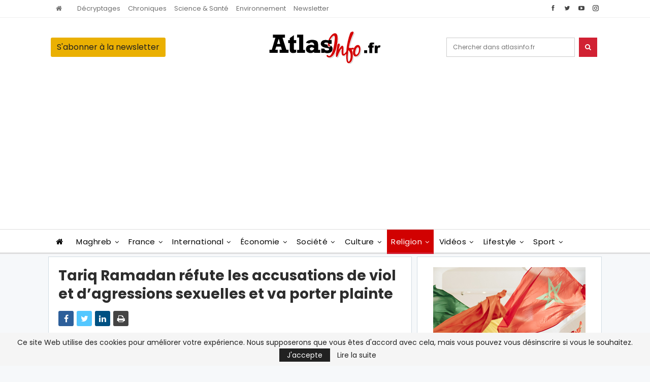

--- FILE ---
content_type: text/html; charset=utf-8
request_url: https://www.google.com/recaptcha/api2/aframe
body_size: 267
content:
<!DOCTYPE HTML><html><head><meta http-equiv="content-type" content="text/html; charset=UTF-8"></head><body><script nonce="XF7935oMXhGOD25S7gtfTg">/** Anti-fraud and anti-abuse applications only. See google.com/recaptcha */ try{var clients={'sodar':'https://pagead2.googlesyndication.com/pagead/sodar?'};window.addEventListener("message",function(a){try{if(a.source===window.parent){var b=JSON.parse(a.data);var c=clients[b['id']];if(c){var d=document.createElement('img');d.src=c+b['params']+'&rc='+(localStorage.getItem("rc::a")?sessionStorage.getItem("rc::b"):"");window.document.body.appendChild(d);sessionStorage.setItem("rc::e",parseInt(sessionStorage.getItem("rc::e")||0)+1);localStorage.setItem("rc::h",'1769152125506');}}}catch(b){}});window.parent.postMessage("_grecaptcha_ready", "*");}catch(b){}</script></body></html>